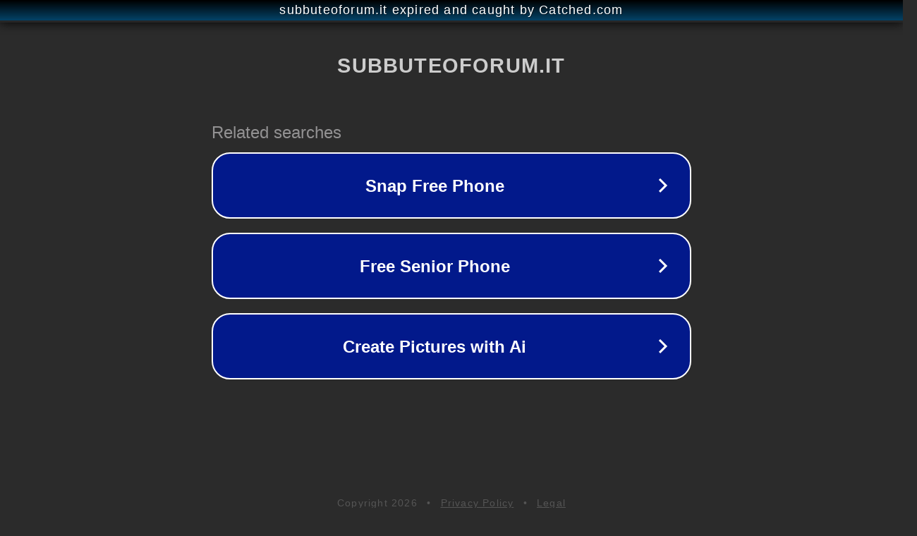

--- FILE ---
content_type: text/html; charset=utf-8
request_url: http://www.subbuteoforum.it/public/forum/index.php?s=2a60c2c0114374482b6893c668831ff0&act=idx
body_size: 1222
content:
<!doctype html>
<html data-adblockkey="MFwwDQYJKoZIhvcNAQEBBQADSwAwSAJBANDrp2lz7AOmADaN8tA50LsWcjLFyQFcb/P2Txc58oYOeILb3vBw7J6f4pamkAQVSQuqYsKx3YzdUHCvbVZvFUsCAwEAAQ==_adc9D+LTn7E9Xwkd7NMW/404frunnJYvln/3W8ZHVGuAdgacCmbN/kON0xxKIyoLnTl375IOsOvlGmHZrJkm+w==" lang="en" style="background: #2B2B2B;">
<head>
    <meta charset="utf-8">
    <meta name="viewport" content="width=device-width, initial-scale=1">
    <link rel="icon" href="[data-uri]">
    <link rel="preconnect" href="https://www.google.com" crossorigin>
</head>
<body>
<div id="target" style="opacity: 0"></div>
<script>window.park = "[base64]";</script>
<script src="/bEQsYQceH.js"></script>
</body>
</html>
